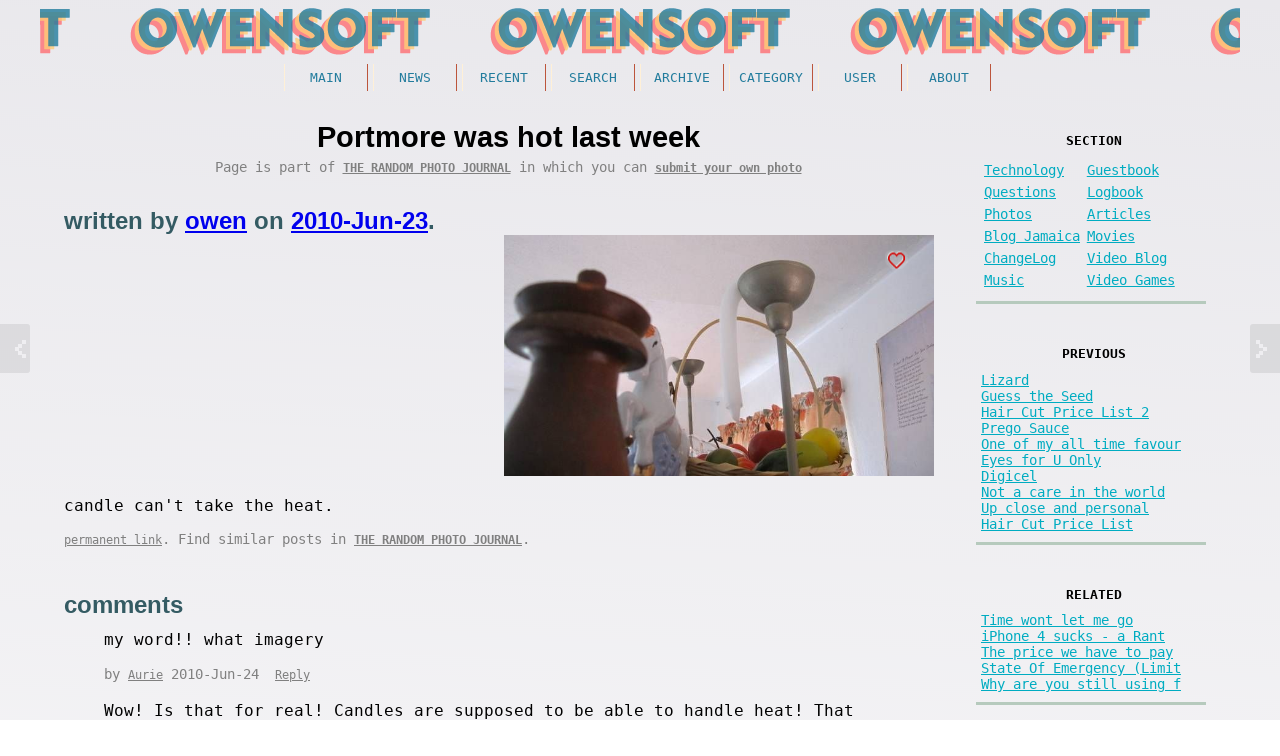

--- FILE ---
content_type: text/html; charset=UTF-8
request_url: https://owensoft.net/v4/item/1383/
body_size: 3540
content:
<!DOCTYPE html>
<html><head>
<meta http-equiv="Content-Type" content="text/html; charset=UTF-8" />
<title>Portmore was hot last week - The random photo journal</title>
<meta name="author" content="owen" />
<meta name="keywords" content="owen, owensoft, information, blog, jamaica" />
<meta name="description" content="candle can&#039;t take the heat...." />
<meta name="abstract" content="a personal weblog by owen and others" />
<meta name="rating" content="general" />
<meta name="viewport" content="width=device-width, initial-scale=1, maximum-scale=1">
<meta name="robots" content="NOINDEX, FOLLOW" /><link rel="alternate" type="application/rss+xml" title="rss feed" href="/v4/rss/" />

<link rel='stylesheet' type='text/css' media='screen' href='/v4/css/autoform.css' />
<link rel='stylesheet' type='text/css' media='screen' href='/v4/css/pg.css' />
<link rel='stylesheet' type='text/css' media='screen' href='/v4/css/common.css' />
<link rel='stylesheet' type='text/css' media="screen" href='/v4/css/2026.css' title='2020' />

<link rel="icon" href="/v4/image/cropped-v4icon-32x32.png" sizes="32x32" />
<link rel="icon" href="/v4/image/cropped-v4icon-192x192.png" sizes="192x192" />
<link rel="apple-touch-icon-precomposed" href="/v4/image/cropped-v4icon-192x192.png" />
<meta name="msapplication-TileImage" content="/v4/image/cropped-v4icon-192x192.png" />

<script type="text/javascript" src="/v4/js/qv2.js"></script>
<script type="text/javascript" src="/v4/js/jquery-1.6.4.min.js"></script> <!-- jquery mod 7/29/2012 4:07 PM -->
<script type="text/javascript" src="/v4/script.js"></script>
</head>
<body class="item" id="item1383">

<div class='top'></div>

<div class='airlock'>

<div class='left'>
<div class='right'>

<div class='site'>
<div class='header'><div class='masthead'></div></div>

<div class='menu'>
<h1>Menu</h1><ul><li><a  href="/v4/" title="home page">Main</a></li><li><a  href="/news/" title="internet links">News</a></li><li><a  href="/v4/recent/" title="newest website updates">Recent</a></li><li><a  href="/v4/search/" title="look for something">Search</a></li><li><a  href="/v4/archive/" title="the old stuff">Archive</a></li><li><a  href="/v4/category/" title="content divided into sections">Category</a></li><li><a  href="/v4/user/" title="interact">User</a></li><li><a  href="/v4/about/" title="information">About</a></li></ul>

 <br />

</div>

<div class='header2'><div></div></div>

<div class='content'>
<h1>Content</h1>


<article>
 <header>
<div class='heading'>
<h2><span>Portmore was hot last week</span></h2>
	<p>Page is part of <a href="/v4/category/28/" class="cate" title="the world is mine">The random photo journal</a> in which you can <a class="give" href="/v4/newtopic/28/" title='the world is mine'>submit your own photo</a></p>
</div>
 </header>

<div class='item_body'>
	<h3>written by <a href="/v4/user/12/" title="view owen profile" class="ulink">owen</a> on <a href="/v4/archive/2010/">2010-Jun-23</a>. </h3>

	<div class="pg normal pg_oddlist pg_c1" ><div class="pg_norm" id="pg_690_0"  ><img src="/v4/photo/main/690.jpg" alt="related image"  /></div><br class="pg_br" /></div><p>candle can&#039;t take the heat.</p>	

	<span class="cl"></span>
	<p class='info'><a href="/v4/item/1383/" title='permanent link to the current page item'>permanent link</a>.
	
	Find similar posts in <a href="/v4/category/28/" title='the world is mine' class="cate" >The random photo journal</a>.
	
	
	<span class="ajax_like" title="item-1383"></span>
	
	</p>
</div>

</article>

<nav>
<div id="nav-entry">
	<a href="/v4/item/1384/" class="button older">Previous</a>
	<a href="/v4/item/1386/" class="button newer">Next</a>
</div>
</nav>


<a name='comments'></a>
<div class='comments'>
<h3>comments</h3>
<ol class='cl'>




<li class="c" id="c_8673" ><div class="bod"><p>my word!!  what imagery</p></div>
<p class='info'><span class="icon" style="background-image:url(/v4/photo/profile_icon/254.jpg);"></span>  by <a href="/v4/user/254/" title="view Aurie profile" class="ulink">Aurie</a>  2010-Jun-24&nbsp;

<span class="ajr " title="item-1383-8673-8673"></span>

</p>

</li>






<li class="c" id="c_8684" ><div class="bod"><p>Wow! Is that for real! Candles are supposed to be able to handle heat! That candle mut not have been made properly!</p></div>
<p class='info'><span class="icon" style="background-image:url(/v4/image/noicon.jpg);"></span>  by <a href="/v4/user/list/" title="all users" class="ulink">mad bull</a>  2010-Jun-28&nbsp;

<span class="ajr " title="item-1383-8684-8684"></span>

</p>

</li>






<li class="c cr" id="c_8687" ><div class="bod"><p>it was on top of the cabinet near the slab roof of the house.  During the day the concrete gets super heated.  The candle didn&#039;t have a chance. <img src="/v4/image/smilies/frown.gif" title="frown" class="smilies" /></p></div>
<p class='info'><span class="icon" style="background-image:url(/v4/photo/profile_icon/12.jpg);"></span>  by <a href="/v4/user/12/" title="view owen profile" class="ulink">owen</a>  2010-Jun-28&nbsp;

<span class="ajr " title="item-1383-8687-8684"></span>

</p>

</li>






<li class="c" id="c_8705" ><div class="bod"><p>poor guy, he prolly left a family nehind</p></div>
<p class='info'><span class="icon" style="background-image:url(/v4/image/noicon.jpg);"></span>  by <a href="/v4/user/list/" title="all users" class="ulink">Jamaipanese</a>  2010-Jul-09&nbsp;

<span class="ajr " title="item-1383-8705-8705"></span>

</p>

</li>






</ol>
<br class="clear" />
</div>

<a name='comment'></a>
<div id='f1'>
<form  action="/v4/item/1383/#comment" method='post'  enctype='multipart/form-data' name="myform" id="myform" >
<div class="af"><span class="ft_hidden"><input type="hidden" value="" name="f0di_ns" /></span><span class="ft_hidden"><input type="hidden" value="item" name="f1et_ns" /></span><span class="ft_hidden"><input type="hidden" value="" name="f2tp_ns" /></span><span class="ft_hidden"><input type="hidden" value="1383" name="f3dr_ns" /></span><span class="ft_hidden"><input type="hidden" value="" name="f4ru_ns" /></span>
<fieldset><legend onclick='$("#fs_5").toggle();' >comment</legend><div id="fs_5" ><div class="cell"><label for="f5ra_ns"><SPAN>author:</SPAN></label><span class="ft_textbox"><input type="text" value="Anonymous" name="f5ra_ns" id="f5ra_ns"  /></span><br /></div>
<br />
<div class="cell rq"><label for="f6oi_ns"><SPAN>Comment:</SPAN></label><span class="ft_textarea"><textarea name="f6oi_ns"  id="f6oi_ns" ></textarea></span><a href="#" onclick="doajax( 'smilie', 'sm1', 'fn=f6oi_ns' ); /* dosm(1); */ return false;" title="Show Smilies" style="background-image:url(/v4/wikipedia_smilies/19px-SConfident.gif);background-repeat:no-repeat;background-position:center center;border-width:0px;text-decoration:none;" >&nbsp;&nbsp;&nbsp;&nbsp;&nbsp;</a><div id="sm1"></div><br /></div>
<div class="cell"><label for="f7le_ns"><SPAN>mail (optional):</SPAN></label><span class="ft_textbox"><input type="text" value="" name="f7le_ns" id="f7le_ns"  /></span><br /></div>
<div class="cell"><label for="f8ew_ns"><SPAN>url (optional):</SPAN></label><span class="ft_textbox"><input type="text" value="" name="f8ew_ns" id="f8ew_ns"  /></span><br /></div>
<br />
<span class="ft_hidden"><input type="hidden" value="6c09234d9523d55c6d0c088a9496ed22" name="f9ai_ns" /></span><span class="ft_hidden"><input type="hidden" value="2026-01-03 17:06:45" name="f10et_ns" /></span><span class="ft_hidden"><input type="hidden" value="0" name="f11oh_ns" /></span></div></fieldset><span style="clear:both"></span></div>

<input type=hidden name=parent value='' />
<input type=hidden name=wtd value='save_comment' />

<p class="tools"><input type=submit name=pathtogreatness value="add comment" class="sbutt"></p>

</form>
</div>


<!-- CONTENT_END -->
<div class="cbr"><br class="clear" /></div>

</div>

<aside><div class='sidebar' id="sidebar" >

<h1>Menu 2</h1>



<div class='post_menu section sb_div'  id='g1' >

<h2>Section</h2>

<p ><a href="/v4/category/2/" title="General geekyness and techno-crack.">Technology</a></p><p ><a href="/v4/category/15/" title="sign the guestbook">Guestbook</a></p><p ><a href="/v4/category/16/" title="Q and A">Questions</a></p><p ><a href="/v4/category/18/" title="A webblog.">Logbook</a></p><p ><a href="/v4/category/22/" title="have camera take photo">Photos</a></p><p ><a href="/v4/category/23/" title="written on a topic">Articles</a></p><p ><a href="/v4/category/35/" title="camp wey de tugs dem camp at">Blog Jamaica</a></p><p ><a href="/v4/category/36/" title="Critic">Movies</a></p><p  class="new"><a href="/v4/category/37/" title="change sucks">ChangeLog</a></p><p ><a href="/v4/category/38/" title="Stripper">Video Blog</a></p><p ><a href="/v4/category/44/" title="sing for the moment">Music</a></p><p ><a href="/v4/category/45/" title="AABBYY+BABA">Video Games</a></p><br class=cl />

</div>

<!-- <div class='sb_div'><h2>Advertisement</h2> <iframe width="99%" height="200" src="/project/ads/v1/" frameborder="0" allowfullscreen="" scrolling="0" ></iframe></div>
 -->
<div class="post_menu sb_div" id="g1" ><h2>Previous</h2><ul><li><a  href="/v4/item/1374/" title="">Lizard</a></li><li><a  href="/v4/item/1366/" title="">Guess the Seed</a></li><li><a  href="/v4/item/1357/" title="">Hair Cut Price List 2</a></li><li><a  href="/v4/item/1344/" title="">Prego Sauce</a></li><li><a  href="/v4/item/1323/" title="">One of my all time favour</a></li><li><a  href="/v4/item/1299/" title="">Eyes for U Only</a></li><li><a  href="/v4/item/1291/" title="">Digicel</a></li><li><a  href="/v4/item/1269/" title="">Not a care in the world</a></li><li><a  href="/v4/item/1253/" title="">Up close and personal</a></li><li><a  href="/v4/item/1240/" title="">Hair Cut Price List</a></li></ul></div><div class="post_menu sb_div" id="g1" ><h2>Related</h2><ul><li><a  href="/v4/item/1382/" title="">Time wont let me go</a></li><li><a  href="/v4/item/1381/" title="">iPhone 4 sucks - a Rant</a></li><li><a  href="/v4/item/1380/" title="">The price we have to pay</a></li><li><a  href="/v4/item/1378/" title="">State Of Emergency (Limit</a></li><li><a  href="/v4/item/1377/" title="">Why are you still using f</a></li></ul></div>



<div class='post_menu sb_div' id='pimped' >

<h2>User</h2>

<p>

<span class="icon cl" style="background-image:url(/v4/image/noicon.jpg);"></span><br />hello <strong><a href="/v4/user/"></a></strong>!

<br />

<a href="/v4/user/profile/">profile</a> | <a href="/v4/user/settings/">settings</a>

</p>

<p><a href="/v4/user/list/" title="the crew">People</a>, <a href="/v4/user/" >Comments</a>, 

<!-- <a href="/v4/chat.php" title="the chat">ChatRoom</a><br /> -->



<br /><a href="/v4/user/login/">Login</a> or <strong><a href="/v4/user/register/" title="yay!">Register</a></strong> 

</p>

</div>






<br class="cl" />
</div></aside>


<div class='footer'>
<h1>Footer</h1>

<footer>
<address>Website <a href='/v4/category/' title='the stuff'>Content</a> is <a href='/v4/newtopic/' title='add stuff'>updated</a> weekly by <a href="/v4/user/list/">people like you</a>. Kingston, Jamaica WI - <strong><a href='/v4/sitemap/' title='sitemap'>Sitemap</a></strong> / <a href="/v4/about/faq/">FAQ</a> / <a href="/v4/rss/" class="feed">RSS</a></address>
 </footer>

</div>
</div>


</div></div><!-- l r -->

<br style="clear:both;" />
</div>

<div class='bottom'></div>

<!---->

</body>


</html>
<!-- quick -->

--- FILE ---
content_type: text/css
request_url: https://owensoft.net/v4/css/autoform.css
body_size: 1276
content:
/*

autoform standard stylesheet.  SASS LESS
updated: 1/29/2025

*/
.af {
	fo1nt-size:90%;
}

.af .group {
	display:block;
	border:1px dotted #f5f5f5;
	font-weight:bold;
	clear:left;
}

.af .cell {
	float:left;
	padding:0.2em;
	min-height:1.8em;
	whi1te-space:nowrap;

	margin-top:4px;
	margin-right:4px;
	border-radius:5px;
	ba1ckground-color:#E8F9FF;
	bord1er-bottom:1px solid #98D8EF;
}

.af .cell br {
	clear:both;
}

.af .cell2 {
	display:block; 
	float:left;
	
	border:1px solid #ddd;
	border-radius:5px;
	margin:0;
	margin-right:4px;
	margin-bottom:3px;

	min-width:50px;
	padding:2px;
	font-size:80%;
	white-space:nowrap;
}

.af .cell2 label:hover {
	cursor:pointer;
}

.af .cell2 label {
	width:auto;
	clear:none;
	float:left;
	display:block;	
	font-weight:normal;
}

.af .cell_group {
	float:left;
	clear:none;
	display:block;
	max-width:75%;
}


.af .cell_group2 {
	float:left;
	clear:none;
	padding:3px;
	display:block;
	margin-bottom:5px;
	max-width:75%;
}

.af .cell_group2 .cell_group {
	border:2px solid #fff;
}

.af .cell_text {
	float:left;
	clear:none;
	max-width:450px;
	min-width:100px;
}

.af .cell_textblock {
	float:left;
	clear:none;
	max-width:70%;
	word-wrap: break-word;
}
.af .cell_textblock p{
	margin-top:0;
}

.af .cell_textblock, .af .cell_text  {
	background-color:#f5f5f5;
	padding:4px;
	display:block;
	font-weight:bold;
}

.af .e {
	background-color:#fcc; 
/*	background: #fcc url(../image/remove.gif) no-repeat left center;
	back1ground-position:15px 15px; */
}

.af .rq label { /* rq = required */
	/*	text-decoration:underline; */
}

.af .rq label span { 
	border-bottom:1px #eee solid;
}

.af .rq .cell2 label {
	
}

.af .help {
	float:left; 
	padding:4px;

	background: transparent url(../image/help.png) no-repeat center center; 
	display:block;
	width:1.1em;
	height:1.1em;

	margin-right:5px;
}

.af .help .tip {
	display:none;
	position:absolute;

	background-color:yellow;
	max-width:15em; 
	border:1px solid gray;
	padding:10px;
	margin-left:15px;
	font-size:small;
	border-radius: 5px;
}

.af .cell .help:hover .tip, .af .cell2 .help:hover .tip {
	display:block;
	float:right;

	-webkit-transition: all 0.2s ease-in-out;
	-ms-transition: all 0.2s ease-in-out;
	-moz-transition: all 0.2s ease-in-out;
	-o-transition: all 0.2s ease-in-out;
	transition: all 0.2s ease-in-out;
	-webkit-box-shadow: rgba(0, 0, 0, 0.0898438) 3px 3px 0px;
}


/*

forms

*/

.af input,  .af textarea, .af select { /* mostly controls padding, need to tell them to be 100% font */
	float:left; 
	clear:none;
	font-size:100%;
}

.af select {  /* 2/26/2009 7:47 PM size render bug */
	font-size:105%; 
	margin-right:4px; 
}

.af select, .af input[type="text"], .af input[type="password"], textarea {
	min-width:11em;
}

.af input[type="checkbox"]{
	margin:4px;
}

.af textarea { 
	width:25em;
	height:5em;
}

.af .st { 
	wi1dth:50%
}

.af label { 
	clear:both;
	display:block;
	padding-right:0.2em;
	padding-left:0.2em;
	margin-top:0.2em; 
	text-align:right;
	float:left;  
	width:10em;
	font-weight:bold;
}

.af .cell_group label {
	padding:3px;
	margin:0;
}

.af FIELDSET {	
	clear:both; 
}
.af fieldset {
	border-width:0;
	border-top-width:1px;
}
.af legend {
	padding-left:5px;
	padding-right:5px;
	font-weight:bold;
}

.af br {
	clear:left;
}


/*

LOL

*/

.af .af { 
	background-color:#f5f5f5;
	float:left;
	max-width:80%;
}


/*

 field type settings

*/

.af .ft_checkbox .cell2 label {	
	width:auto;
	min-width:auto;	
}

.ft_date .cell_group {
	padding:0;
	border-width:0;
	
}

.ft_date select {	
	width:auto;
	min-width:1em;	
}

.af .file_image {
	max-width:600px;
}

/*

special buttons

*/

.btn_del {
	bac1kground:url(../image/icon/close_16.png) no-repeat;
	color:red;
}

.btn_add {
	bac1kground:url(../image/icon/add_16.png) no-repeat;
	color:blue;
	font-weight:bold;
}

.btn_del, .btn_add {
	border-color:transparent;
	font-size:9px;
	float:left;
	text-align:left;
	padding-left:15px;
}



/*

responsive

*/

@media only screen and (max-width: 800px) {
	.af .cell { 
		wid1th:90%;
		float:none; 
		p1adding:0;		
	    bor1der:1px solid red;
		height:auto;
	}

	.af textarea { 
		width:90%;
		float:none;
	}
	
	.af br { 
		display:none;
		clear:none;
	}

	.af .cell br {
		display:block;
		clear:both;
	}

	.af label { 
		width:auto; 
		text-align:left; 
		clear:none;
		min-width:50px;
	}
	.af .cell_group, .af .cell_group2 {
		max-width:auto;
		width:auto;
		white-space:normal;
	}
	
	.af .af { 
		max-width:100%;
	}


}







/*
debug

.af .cell {
	border:1px red solid;
}

.af .cell_group {
	border:1px green solid;
}

.af label { 	
	border:1px solid blue;
}

.af span { 	
	background-color:yellow;
}

.af .help {
	border:1px black solid;
}


*/

